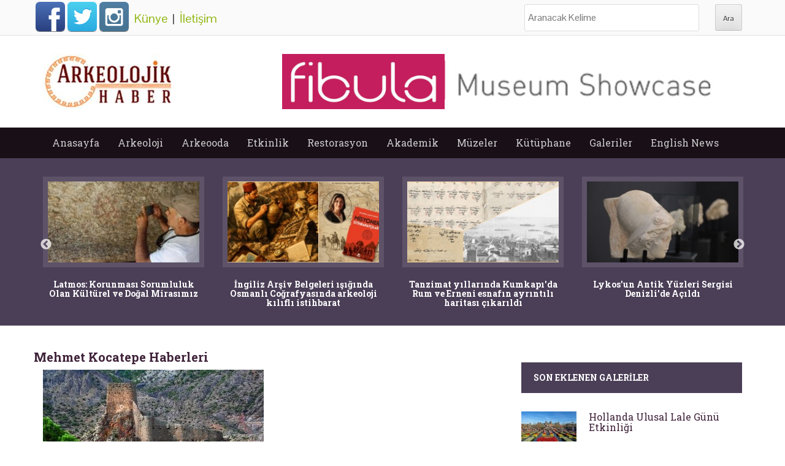

--- FILE ---
content_type: text/html; charset=utf-8
request_url: https://www.google.com/recaptcha/api2/aframe
body_size: 183
content:
<!DOCTYPE HTML><html><head><meta http-equiv="content-type" content="text/html; charset=UTF-8"></head><body><script nonce="RyTD1DlFPh6p90r7sUkhwQ">/** Anti-fraud and anti-abuse applications only. See google.com/recaptcha */ try{var clients={'sodar':'https://pagead2.googlesyndication.com/pagead/sodar?'};window.addEventListener("message",function(a){try{if(a.source===window.parent){var b=JSON.parse(a.data);var c=clients[b['id']];if(c){var d=document.createElement('img');d.src=c+b['params']+'&rc='+(localStorage.getItem("rc::a")?sessionStorage.getItem("rc::b"):"");window.document.body.appendChild(d);sessionStorage.setItem("rc::e",parseInt(sessionStorage.getItem("rc::e")||0)+1);localStorage.setItem("rc::h",'1768981523083');}}}catch(b){}});window.parent.postMessage("_grecaptcha_ready", "*");}catch(b){}</script></body></html>